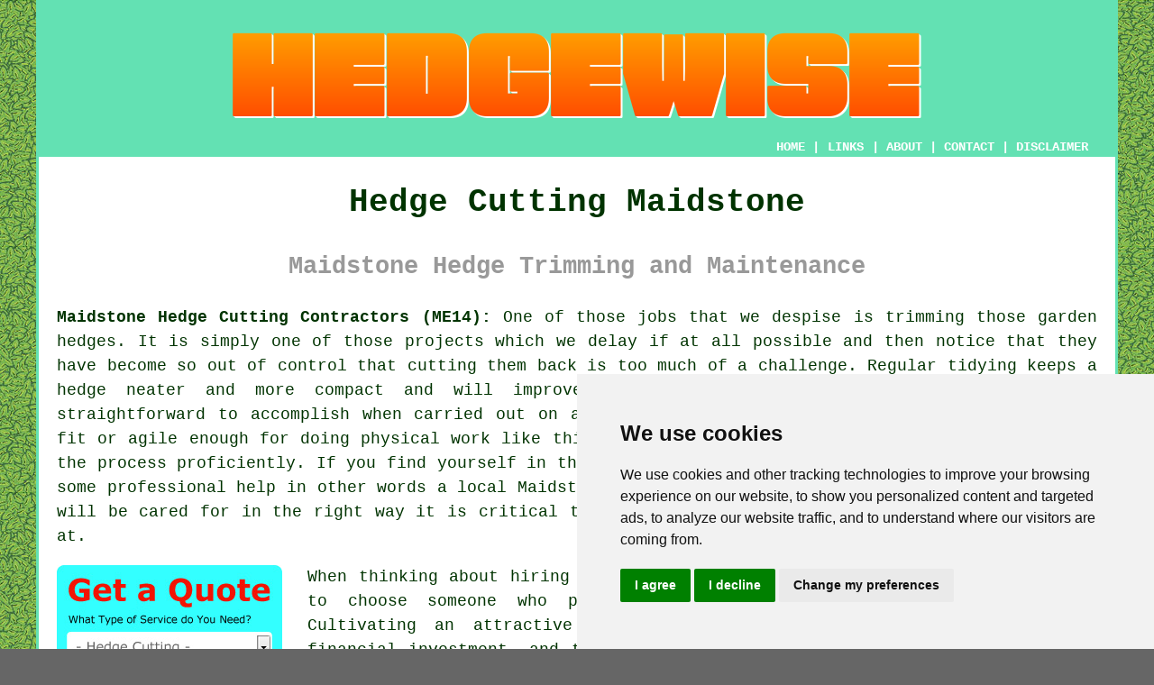

--- FILE ---
content_type: text/html
request_url: https://www.hedgewise.uk/maidstone.html
body_size: 8968
content:
<!doctype html>

<html lang="en">

<head>

<meta charset="utf-8">
  
<title>Maidstone Hedge Cutting - Hedge Trimming</title> <!-- end Hedge Cutting Maidstone Kent title -->

<meta name="description" content="﻿Hedge Cutting Maidstone Kent (ME14) - ❤️ Neat Hedges - Visit us for all your hedge clipping needs in Maidstone, Kent." />

<meta name="keywords" content="hedge cutting Maidstone, hedge trimming, Maidstone, hedge clipping" />

<link href="oneColFixCtrHdr.css" rel="stylesheet" type="text/css" />

<meta name=viewport content="width=device-width, initial-scale=1">

<link rel="icon" type="image/x-icon" href="favicon.ico" />

</head>

<body class="oneColFixCtrHdr">

<!-- Start of Cookie Consent --><script type="text/javascript" src="cookie-consent.js" charset="UTF-8"></script>

<script type="text/javascript" charset="UTF-8">

document.addEventListener('DOMContentLoaded', function () {

cookieconsent.run({"notice_banner_type":"simple","consent_type":"express","palette":"light","language":"en","page_load_consent_levels":["strictly-necessary"],"notice_banner_reject_button_hide":false,"preferences_center_close_button_hide":false,"website_name":"https://www.hedgewise.uk","website_privacy_policy_url":"https://www.hedgewise.uk/privacy-policy.html"});

});

</script><!-- End of Cookie Consent -->

<div id="container">
  <div id="header">
  
      <div id="logo"><img src="images/hedgewise-logo.png" alt="Hedge Cutting Maidstone - Hedge Trimming - Hedgewise" title="Hedge Cutting Maidstone" class="logo" /></div> <!-- end div logo -->
      
        <div class="navigation" id="navigation"><a href="https://www.hedgewise.uk">HOME</a> | <div class="dropdown"> <button class="dropbtn">LINKS</button> <div class="dropdown-content"><a href="maidstone.html">Hedge Cutting Maidstone</a> <a href="faversham.html">Hedge Clipping</a>
<a href="cheddar.html">Hedge Removal</a>
<a href="walkden.html">Hedge Care</a>
<a href="cherry-willingham.html">Hedge Pruning</a>
<a href="sawtry.html">Hedge Planting</a>
<a href="hammersmith.html">Hedge Maintenance</a>
<a href="east-malling.html">Hedge Care</a>
<a href="elstead.html">Hedge Cutting</a>
<a href="kirkham.html">Hedge Specialists</a>
<a href="thornton-cleveleys.html">Hedge Maintenance</a>
<a href="cleator-moor.html">Hedge Shaping</a>
<a href="wiveliscombe.html">Hedge Planting</a>
<a href="chichester.html">Cheap Hedge Trimming</a>
<a href="whitwell.html">Hedge Shaping</a>
<a href="isleworth.html">Hedge Cutting Services</a>
<a href="dymchurch.html">Hedge Reduction</a>
<a href="cudworth.html">Hedge Removal</a>
<a href="garswood.html">Hedge Trimming</a>
<a href="holmes-chapel.html">Cheap Hedge Trimming</a>
<a href="prestwick.html">Hedge Trimming Services</a>
<a href="whitnash.html">Hedge Upkeep</a>
<a href="westbrook.html">Hedge Cutting Services</a>
<a href="brentford.html">Hedge Specialists</a>
<a href="tidworth.html">Hedge Pruning</a>
<a href="charminster.html">Cheap Hedge Trimming</a>
<a href="haltwhistle.html">Cheap Hedge Cutting</a>
<a href="greenhithe.html">Hedge Trimming Services</a>
<a href="mundesley.html">Hedge Specialists</a>
<a href="bury.html">Hedge Lopping</a>
<a href="burton-joyce.html">Garden Hedge Cutting</a>
<a href="warsash.html">Hedge Cutting</a>
<a href="gamesley.html">Hedge Removal</a>
<a href="desborough.html">Cheap Hedge Cutting</a>
<a href="somercotes.html">Hedge Shaping</a>
<a href="lymington.html">Cut Hedges</a>
<a href="littleborough.html">Hedge Trimming Services</a>
<a href="looe.html">Hedge Clipping</a>
<a href="nettleham.html">Hedge Care</a>
<a href="west-kirby.html">Hedge Shaping</a>
<a href="donaghadee.html">Hedge Clipping</a></div></div> | <a href="https://www.hedgewise.uk/about.html" rel="nofollow">ABOUT</a> | <a href="https://www.hedgewise.uk/contact.html" rel="nofollow">CONTACT</a> | <a href="https://www.hedgewise.uk/disclaimer.html" target="_blank" rel="nofollow">DISCLAIMER</a></div>
  <!-- end #header --></div>
  <div id="mainContent">
  
    <h1 class="centretext">Hedge Cutting Maidstone</h1>
    
    <h2 class="greytext">Maidstone Hedge Trimming and Maintenance</h2>
    
    <div id="article"><p><strong>Maidstone Hedge Cutting Contractors (ME14):</strong> One of those jobs that we despise is trimming those garden hedges. It is simply one of those projects which we delay if at all possible and then notice that they have become so out of control that cutting them back is too much of a challenge. Regular tidying keeps a hedge neater and more compact and will improve the shape and visual appeal. It's also more straightforward to accomplish when carried out on a regular basis. Needless to say some people aren't fit or agile enough for doing physical work like this or else don't possess the correct equipment to do the process proficiently. If you find yourself in this situation it will likely be necessary to bring in some professional help in other words a local Maidstone hedge cutting expert or gardener. So your hedges will be cared for in the right way it is critical that you retain an individual who knows what they're at.</p> <!-- end paraone -->

<div id="quote"><a href="contact.html" rel="nofollow"><img src="images/hedge-cutting-quotes.jpg" alt="Hedge Cutting Quotes Maidstone ME14" title="Hedge Cutting Quotes Maidstone Kent" class="floatleft" /></a></div>

<div id="paratwo"><p>When thinking about hiring a <span class="blacklinks"><a href="enfield.html" title="hedge cutting specialist">hedge cutting specialist</a></span> in Maidstone, it's vital to choose someone who possesses knowledge and expertise in the field. Cultivating an attractive and healthy hedge often involves a substantial financial investment, and the last thing you want is for it to be compromised by untimely trimming or excessive pruning. To ensure the best techniques and timing for trimming your precious hedge, seek the guidance of a skilled <span class="blacklinks"><a href="westminster.html" title="hedge">hedge</a></span> cutting specialist. Your hedge's unique requirements, such as species, growth patterns and size, will be assessed to ensure it thrives and maintains its beauty. A competent hedge specialist can protect your investment and ensure your hedge flourishes as a stunning natural boundary, giving you peace of mind.</p></div> <!-- end paratwo -->

<img src="images/trade-images/hedge-cutting-near.jpg" alt="Hedge Cutting Maidstone ME14" title="Hedge Cutting Maidstone" class="floatright" />

<div id="parathree"><p>Its possible you might want your <span class="blacklinks"><a href="ramsey.html">hedges</a></span> clipped into complex designs such as curves or archways and if so, it's even more vital that you choose a knowledgeable <span class="blacklinks"><a href="gravesend.html">contractor</a></span> to do the work. Virtually all standard gardeners in Maidstone will obviously offer to cut your hedge, and it should be stated that in most cases this is absolutely fine when you have a gardener who is reliable and is competent at this type of task.</p></div> <!-- end parathree -->

<div id="parafour"><p>The regular trimming of a hedge, when executed properly, helps keep it healthy and strong by both strengthening the root system and inducing new growth. It makes a hedge denser and able to better resist diseases and attacks by pests, so that you will be able to enjoy it for years to come. A strong and healthy hedge looks prettier and is better able to do the job it's supposed to do in your garden ie form an effective boundary between yours and your neighbours garden, give you increased privacy and provide shelter from strong winds.</p></div> <!-- end parafour -->

<div id="parafive"><p>When hedges aren't properly maintained they can soon become top heavy and patchy, with ugly holes and a lack of foliage and leaves at the base of the hedge in particular. Those unsightly gaps will soon be filled up with brand new shoots if it's repeatedly clipped, and will develop a much neater and more compact appearance over time.</p></div> <!-- end parafive -->

<img src="images/trade-images/hedge-trimming-shaping.jpg" alt="Hedge Trimming in Maidstone" title="Hedge Trimming Maidstone" class="floatleft" />

<div id="parasix"><p>If fail to maintain and prune your hedge constantly it will begin to extend outwards, which won't simply occupy a lot of your garden's space, but will also cause leafless clusters of branches on the inside of the hedge, that will ultimately be revealed with unappealing consequences when the hedge is finally clipped. Once it has got in such a state it could easily take many years before it recovers completely, and it might never look quite the same again.</p></div> <!-- end parasix -->

<div id="paraseven"><p>Issues such as the number of hedges that need trimming, the current condition of the hedges, how high the hedges are, whether the <span class="blacklinks"><a href="much-wenlock.html" title="hedge waste">hedge waste</a></span> needs to be removed and the size of the property, will influence the charges for having your hedges cut in Maidstone, subsequently it isn't easy to offer a ballpark price for this type of project.</p></div> <!-- end paraseven -->

<div id="paraeight"><p>A professional hedge cutting service in Maidstone can be a cost-effective solution in the long term, which is certainly worth noting. Proper maintenance of your hedge can reduce the likelihood of disease or pests, ultimately saving you money on costly replacements or treatments.</p></div> <!-- end paraeight 8V -->

<div id="paranine"><p>Furthermore, a neatly cut hedge can contribute to the overall appearance of your property and perhaps even boost its value if you plan to sell later on. Properties with healthy hedges and attractive landscaping are often more popular with potential buyers during the viewing process.</p></div> <!-- end paranine 8V -->

<div id="extraparaone"><p>Biodiversity significantly benefits from the critical role that hedges play. As important habitats and wildlife passages, they offer food, sanctuary, and safe traversal across various terrains. The dense greenery of the hedge houses bird nests, while its base provides shelter for insects and small mammals. A multitude of species dine on the fruits, flowers, and the plethora of insects housed within the hedge. By breaking up the landscape, hedges also help create different microclimates, providing further niches for wildlife. Moreover, they offer refuge from harsh weather conditions and predators. Hence, preserving and properly managing our <span class="blacklinks"><a href="fareham.html" title="hedges">hedges</a></span> is not just beneficial but vital for sustaining local wildlife.</p></div> <!-- end extraparaone -->

<div id="paraten"><p>In brief, to guarantee the health and aesthetics of your hedges, it is essential to maintain them properly if they are on your Maidstone property. Hiring a specialist hedge clipping service can ensure proper trimming techniques, save you time and energy, increase property value, improve safety, and save you money over time.</p></div> <!-- end paraten 8V -->

<div id="villages"><p><span class="blacklinks"><a href="east-wittering.html" title="Hedge">Hedge</a></span> cutting is available in in <a href="https://en.wikipedia.org/wiki/Maidstone" target="_blank">Maidstone</a> and also nearby in: Aylesford, East Farleigh, Penenden Heath, Parkwood, Allington, Barming, Tovil, Detling, Hollingbourne, Mereworth, Thurnham, Linton, Downswood, Weavering, Walderslade, Boxley, Sandling, Yalding, and in these postcodes ME14 1TU, ME14 1QX, ME14 1XD, ME14 1DN, ME14 1QW, ME14 2AL, ME14 1ED, ME14 1LL, ME14 1DB, and ME14 1AD. Locally based Maidstone hedge cutting specialists will most likely have the phone code 01622 and the postcode ME14. Verifying this will confirm you access locally based providers of hedge cutting. Maidstone property owners will be able to utilise these and many other similar <span class="blacklinks"><a href="dalston.html" title="services">services</a></span>. Click the "Quote" banner to get hedge trimming price quotes.</p></div> <!-- end div villages -->

<div id="extraquote"><a href="contact.html" rel="nofollow"><img src="images/click-for-hedge-cutting-quotes.png" alt="Maidstone Hedge Cutting Quotes (01622)" title="Maidstone Hedge Cutting Quotes (01622)" /></a></div> <!-- end div extraquote -->


<div id="OPTIONALTEN"></div> <!-- end div optionalten -->

<div id="OPTIONALEIGHT"></div> <!-- end div optionaleight -->

<div id="OPTIONALELEVEN"><h3>Pruning Shrubs Maidstone</h3><img src="images/trade-images/pruning-shrubs.jpg" alt="Shrub Pruning Maidstone (ME14)" title="Shrub Pruning Maidstone (ME14)" class="floatleft" /><p>To make certain that your garden shrubs are healthy and looking good, pruning is a vital task. Incorrect pruning and cutting can harm shrubs and bushes, so it is better to bring in a professional if you are in any way unsure of how to proceed.</p><p>A gardening professional in Maidstone will meticulously prune out damaged or weak growth and take out old, dead wood from the centre of your shrubs to help strengthen and rejuvenate the plant. They'll also put right any issues with the shape of your shrubs, such as lopsidedness or if they're getting top-heavy.</p><p>Pruning enables your trees, bushes and shrubs to put the emphasis on producing any fruit or berries, and is also invaluable in keeping the whole plant healthy and happy.</p></div> <!-- end div optional eleven -->

<div id="OPTIONALTWO"><h3>Do I Need to Trim My Neighbour's Hedge in Maidstone?</h3><p>This question is interesting with regards to hedges in Maidstone, and of course, broadly speaking, it will depend on whether you get on with your neighbours. Certain neighbours are incredibly considerate when it comes to hedges and will be willing to clip your side of the hedge while they're trimming their own. Other folks aren't going to be quite so amenable and will rely on you to tidy up your own half of the hedge. When all is said and done you're perfectly within your rights to lop off any branches or roots of a hedge which grow into your property from a public road or a neighbour's garden, and are causing a problem. By law, you are only allowed to trim these branches and roots back to the property's boundary, or else you might be taken to court for damaging your neighbours property, and although unlikely, it is still possible.</p></div> <!-- end div optional two -->

<div id="OPTIONALFIVE"></div> <!-- end div optionalfive 2PV -->

<div id="OPTIONALFOURTEEN"></div> <!-- end div optional fourteen 8V 3OPP -->

<div id="OPTIONALTWELVE"></div> <!-- end div optional twelve -->

<div id="OPTIONALNINE"></div> <!-- end div optionalnine -->

<div id="OPTIONALSEVEN"><h3>Hedge Selection Maidstone</h3><p>The varieties of shrub and tree species that are used for the creation of hedges in Maidstone are extensive, and occasionally even mixed variety hedges are made using two or three different species of plant. An even greater diversity of varieties could be included in this equation if you place hedgerows into the mix. Hedges can be evergreen, deciduous or coniferous and each group has numerous species which are regularly used in hedges. The most common species used for hedges in gardens are box, cherry laurel, beech, privet, hornbeam, western red cedar, yew and leylandii. You could add dog rose, field maple, hawthorn, crab apple, hazel, rowan, oak and more to this list if you also consider hedgerows.</p></div> <!-- end div optionalseven -->

<div id="OPTIONALSIX"></div> <!-- end div optionalsix -->

<div id="OPTIONALFOUR"></div> <!-- end div optionalfour -->

<div id="OPTIONALTHREE"></div> <!-- end optionalthree -->

<div id="OPTIONAL"></div> <!-- end div optional -->

<div id="OPTIONALTHIRTEEN"><h3>Box Hedges</h3><p>Not everybody in Maidstone needs or wants a 2 metre high hedge, and for those of you who are interested in small boundaries, edgings or borders, box could be the ideal choice for you. When trimmed on a regular basis, box will form a neat, bushy hedge that will grow to 1 metre in height over a period of roughly 10 yrs when starting with 15-20 centimetre plants. Box (Buxus sempervirens) hedging plants can be obtained online or from garden centres, and are suitable for both large formal gardens and smaller domestic gardens. You may be interested to know that box hedges can easily live for 400 years or even more, and you can see numerous examples of hedges this old in stately homes and historic gardens.</p><p>In decent quality soil and a good situation, established box plants should grow at a rate of about 15cm (6 inches) a year, however if they are planted in poor quality soil or in shady areas they could easily grow significantly slower than this. In spite of this, there are very few situations that box hedge plants will not flourish in, and they can tolerate alkaline or acid soils, and are equally happy in both sand or clay. One setting where box hedges will struggle to survive is in waterlogged or boggy soil, so try to avoid planting them in this kind of environment.</p><p>If you have not got the patience to wait years and years for your box hedge to grow from scratch, it is possible to buy "instant box hedging" from some suppliers in the UK. Such hedging can be supplied as individual plants roughly twenty five to thirty centimetres high, which are already clipped into a uniform shape, which when planted out in a row form an "instant hedge", or a row of plants cultivated in one metre troughs, and pruned into the shape of a hedge as they mature, which can be placed end to end to form whichever length of hedge you need. Giving immediate results, lots of effort can be dodged by using this strategy. Keeping them tidily pruned will of course be crucial as they develop and grow over time. (Tags: Box Hedge Maidstone, Box Hedges Maidstone, Box Hedging Maidstone).</p></div> <!-- end div optional thirteen -->

<div id="OPTIONALFIFTEEN"><h3>Do You Cut Top or Side of Hedge First?</h3><p>It's generally advisable to begin with the sides and finally tackle the top when you're trimming a hedge.</p><ol><li>Sides: Begin your trimming at the hedge's base, gradually moving upwards to form a slight "batter" or slope on either side. Keeping the hedge's base wider than its top ensures that sunlight is able to reach the lower branches, which contributes to maintaining its health and thickness throughout.</li><li>Top: Having completed the <span class="blacklinks"><a href="westgate-on-sea.html" title="trimming">trimming</a></span> of the sides, you are then free to proceed to the top. For tall hedges in particular, this tends to be the most formidable part of the process. A sturdy step ladder should be used, and efforts made to maintain even cuts for a top that is level and flat.</li></ol><p>If the hedge is heavily overgrown, the process of trimming might need to be spaced out over a couple of seasons, notably if you're to remove more than a third of its overall volume. This gradual approach can help alleviate simultaneous stress on the plants. Always ensure you clean up after the trimming process to mitigate disease spread and uphold the neatness of your garden.</p></div> <!-- end div optional fifteen 8V -->


<div id="FOOTPRINT"></div> <!-- end div footprint -->

<div id="OPTIONALSIXTEEN"></div> <!-- end div optional sixteen -->

<div id="temp"></div> <!-- end div temp -->


<div id="addedstuff"></div> <!-- end div addedstuff -->

<div id="projects"></div> <!-- end div projects -->

<div id="tasks"><h3>Hedge Cutting Tasks Maidstone</h3><img src="images/trade-images/hedge-trimming-checklist.jpg" alt="Hedge Cutting Tasks Maidstone" title="Hedge Cutting Tasks Maidstone" class="floatleft" /><p><strong class="boldlink"><a href="maidstone.html">Maidstone hedge cutting contractors</a></strong> will likely help with hedge height reduction, hedge weed control &amp; mulching, decorative hedge cutting, <span class="blacklinks"><a href="westgate-on-sea.html" title="instant hedging">instant hedging</a></span>, help with removing a hedge in Maidstone, <span class="blacklinks"><a href="west-kingsdown.html" title="commercial hedge cutting">commercial hedge cutting</a></span> Maidstone, evergreen hedge pruning in Maidstone, garden rubbish clearance Maidstone, <span class="blacklinks"><a href="sheffield.html">hedge reductions</a></span> Maidstone, hornbeam hedge planting, hedge design and planning Maidstone, <span class="blacklinks"><a href="aylesbury.html">hedge shaping</a></span>, hedge thinning, privet hedge planting, home <span class="blacklinks"><a href="oakley.html" title="hedge cutting">hedge cutting</a></span> Maidstone, the maintenance of trees and hedges, maze <span class="blacklinks"><a href="old-catton.html" title="hedge clipping">hedge clipping</a></span>, <span class="blacklinks"><a href="sturry.html" title="domestic hedge cutting">domestic hedge cutting</a></span> Maidstone, flail hedge trimming, commercial hedge trimming Maidstone, ivy removal Maidstone, evergreen hedge cutting and pruning, evergreen hedge trimming, hornbeam hedge cutting, juniper hedge cutting, evergreen hedge clipping, hedge and tree removal, hawthorn hedge cutting Maidstone and other <span class="blacklinks"><a href="swanscombe.html">hedge related tasks</a></span> in Maidstone, <span class="blacklinks"><a href="margate.html">Kent</a></span>.</p></div> <!-- end div tasks -->

<div id="sentencesone"></div> <!-- end div sentencesone -->


<div id="smallquote"><a href="contact.html" rel="nofollow"><img src="images/click-for-hedge-cutting-quotes.png" alt="Click For Hedge Trimming Maidstone" title="Click For Hedge Trimming Maidstone" /></a></div> <!-- end div small quote -->

<div id="placesnear"><h3>Hedge Cutting Near Maidstone</h3><p>Also <span class="blacklinks"><a href="bristol.html">find</a></span>: Yalding hedge cutting, Parkwood hedge cutting, Barming hedge cutting, Weavering hedge cutting, Linton hedge cutting, Aylesford hedge cutting, Hollingbourne hedge cutting, Penenden Heath hedge cutting, Mereworth hedge cutting, Allington hedge cutting, Downswood hedge cutting, Sandling hedge cutting, Tovil hedge cutting, Detling hedge cutting, Boxley hedge cutting, Thurnham hedge cutting, East Farleigh hedge cutting, Walderslade hedge cutting and more. Dedicated hedge cutting specialists and experienced gardeners deal with the important task of <span class="blacklinks"><a href="sale.html" title="hedge maintenance">hedge maintenance</a></span> in the bulk of these villages and towns. These professionals, often unnoticed, play a vital role in improving the aesthetic appeal and ecological equilibrium of their communities, making them unsung heroes of local greenery. The skillset of <span class="blacklinks"><a href="darwen.html" title="hedge cutting specialists">hedge cutting specialists</a></span> enables them to convert untidy hedges into boundaries that are both neatly-trimmed and visually appealing. Local home and business owners can obtain hedge trimming estimates by going <a href="contact.html" rel="nofollow">here</a>.</p></div> <!-- end div places near -->

	
<div id="unordered"><h2><strong class="boldlink"><a href="maidstone.html">Maidstone Hedge Care Services</a></strong></h2>

	<div id="bark">
	<div id="quotetext"><strong>Get Hedge Cutting in Maidstone Here</strong></div>
<div id="ratedpeople"><a href="contact.html" rel="nofollow"><img src="images/rated-people-hedges.jpg" alt="Hedge Care Services in Maidstone Kent (01622)" title="Hedge Care Services in Maidstone Kent (01622)" /></a></div>
	</div>
	
	<ul>
		<li>Hedge Lopping</li>
<li>Hedge Spraying</li>
<li>Hedge Pruning</li>
<li>Hedge Cutting</li>
<li>Hedge Care</li>
<li>Hedge Shaping</li>
<li>Hedge Maintenance</li>
<li>Hedge Tidying</li>
<li>Hedge Inspections</li>
<li>Hedge Removal</li>
<li>Hedge Planting</li>
<li>Shrub Pruning</li>
<li>Hedge Makeovers</li>
<li>Hedge Trimming</li>
	</ul></div> <!-- end div unordered -->	
	

<div id="streets"></div> <!-- end div streets -->

<div id="otherskills"></div> <!-- end div other skills -->	
	

<!-- start div gallery -->

<div class="gallery">
  <div class="column">
    <img src="images/trade-images/hedge-cutting-near.jpg" alt="Hedge Cutting Maidstone" title="Hedge Cutting Maidstone" style="width:100%">
  Hedge Cutting Maidstone</div>
  <div class="column">
    <img src="images/trade-images/planting-a-hedge.jpg" alt="Hedge Planting Maidstone Kent" title="Hedge Planting Maidstone Kent" style="width:100%">
  Hedge Planting Maidstone</div>
  <div class="column">
    <img src="images/trade-images/hedge-trimming2.jpg" alt="Hedge Trimming Maidstone UK" title="Hedge Trimming Maidstone UK" style="width:100%">
  Hedge Trimming Maidstone</div>
</div>

<!-- end div gallery -->


<div id="maintowns"><p>More: <a href="wednesfield.html">Hedge Trimming Services</a>, <a href="thornton-heath.html">Hedge Cutting</a>, <a href="kelvedon.html">Garden Hedge Cutting</a>, <a href="newbiggin-by-the-sea.html">Hedge Height Reduction</a>, <a href="tiptree.html">Hedge Planting</a>, <a href="bricket-wood.html">Hedge Care Experts</a>, <a href="east-goscote.html">Hedge Care Experts</a>, <a href="burntwood.html">Cut Hedges</a>, <a href="edenbridge.html">Hedge Maintenance</a>, <a href="north-tawton.html">Cheap Hedge Cutting</a>, <a href="melbourne.html">Cut Hedges</a>, <a href="cranbrook.html">Cheap Hedge Trimming</a>, <a href="newbridge.html">Hedge Care</a>, <a href="marchwood.html">Hedge Removal</a>, <a href="bellshill.html">Hedge Care</a>, <a href="newmarket.html">Garden Hedge Cutting</a>, <a href="herne-bay.html">Hedge Reduction</a>, <a href="south-cave.html">Hedge Height Reduction</a>, <a href="coulsdon.html">Hedge Maintenance</a>, <a href="chingford.html">Hedge Shaping</a>, <a href="wigston.html">Hedge Height Reduction</a>, <a href="south-normanton.html">Hedge Trimming Services</a>, <a href="eye.html">Hedge Pruning</a>, <a href="bishops-waltham.html">Garden Hedge Cutting</a>, <a href="radcliffe.html">Hedge Lopping</a>, <a href="tunbridge-wells.html">Hedge Cutting</a>, <a href="eccleston.html">Hedge Trimming Services</a>, <a href="aldridge.html">Hedge Care Experts</a>, <a href="annfield-plain.html">Cut Hedges</a>, <a href="stonehaven.html">Hedge Removal</a>, <a href="../tree-surgeons/blyth.html">Tree Pruning</a>, <a href="../tree-surgeons/chingford.html">Stump Removal</a>, <a href="../tree-surgeons/horsforth.html">Tree Lopping</a>, <a href="../tree-surgeons/dover.html">Tree Felling</a>, <a href="../near-me/ruskington.html">Cut Hedges</a>, <a href="../near-me/chertsey.html">Hedge Maintenance</a>, <a href="../near-me/new-malden.html">Hedge Trimming Services</a>, <a href="../near-me/sandown.html">Hedge Trimming</a>, <a href="../near-me/bentley.html">Hedge Care Experts</a>.</p></div> <!-- end div maintowns -->

<div id="info"><p><strong>Maidstone (ME14):</strong> For more on Maidstone look <a href="https://maidstone.gov.uk/" target="_blank">here</a> and Maidstone weather <a href="https://www.bbc.co.uk/weather/2643179" target="_blank">here</a></p></div> <!-- end div info -->

<div id="OPTIONALJOBS"></div> <!-- end div optionaljobs -->


<div id="postcode"><p>Hedge cutting in ME14 area, (dialling code 01622).</p></div> <!-- end div postcode -->

<p><a href="https://www.hedgewise.uk/maidstone.html" target="_top">TOP - Hedge Trimming Maidstone</a></p>

	<div id="keywords"><p>Hedge Cutting Near Me - Hedge Trimming Near Me - Hedge Cutting Maidstone - Hedge Removal Maidstone - Tree Surgery Maidstone - Hedge Clipping Maidstone - Hedge Trimming Maidstone - Hedge Pruning Maidstone - Topiary Maidstone</p></div> <!-- end div keywords --></div> <!-- end Hedge Cutting Maidstone (01622) article -->

<h3 class="centretext"><a href="https://www.hedgewise.uk">HOME - HEDGE CUTTING UK</a></h3>

	<div id="date"><p>(This hedge cutting Maidstone information was updated on 16-04-2025)</p></div> <!-- end div date -->

	<!-- end #mainContent --></div>
  <div id="footer">
  <div class="floatleft" id="sitemap"><p><a href="https://www.hedgewise.uk/ror.xml" target="_blank">Sitemap</a> - <a href="hedge-cutting.php">Hedge Cutting</a> - <a href="new-pages.html">New</a> - <a href="updated-pages.html">Updated</a> - <a href="../hedge-cutting/">Hedge Trimming</a> - <a href="../tree-surgeons/">Tree Surgeons</a></p></div>
  <div class="floatright" id="privacy"><p><a href="https://www.hedgewise.uk/privacy-policy.html" target="_blank" rel="nofollow">Privacy</a></p></div>
<p>&nbsp;</p>
	<div id="footerad"><a href="contact.html" rel="nofollow"><img src="images/click-for-hedge-cutting-quotes.png" alt="QUOTES FOR HEDGE CUTTING MAIDSTONE" title="QUOTES FOR HEDGE CUTTING MAIDSTONE" /></a></div> <!-- end div footerad -->
    <p>&copy; Hedgewise 2025 - Hedge Cutting in Maidstone (ME14)</p>
    <br />
  <!-- end #footer --> <!-- end Hedge Cutting Maidstone ME14 page --></div>
<!-- end #container --></div>

</body>

</html>
 and more